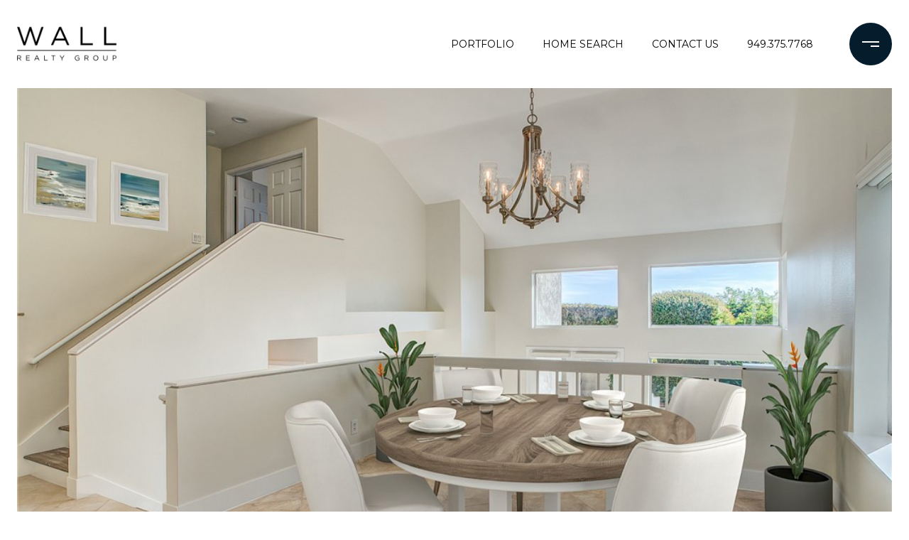

--- FILE ---
content_type: text/html; charset=utf-8
request_url: https://bss.luxurypresence.com/buttons/googleOneTap?companyId=2211685f-8eef-4416-b5b0-eb33ab70b89a&websiteId=b63c5abf-8722-4417-9375-c308f0896ea4&pageId=7c488b58-5eb3-4f6f-8c42-913437cc17bb&sourceUrl=https%3A%2F%2Fwallrealtygroup.com%2Fproperties%2F23-palm-beach-court-dana-point-ca-92629-oc24002171&pageMeta=%7B%22sourceResource%22%3A%22properties%22%2C%22pageElementId%22%3A%22209eda9c-af39-4ee0-a322-e6192f270d2b%22%2C%22pageQueryVariables%22%3A%7B%22property%22%3A%7B%22id%22%3A%22209eda9c-af39-4ee0-a322-e6192f270d2b%22%7D%2C%22properties%22%3A%7B%22relatedNeighborhoodPropertyId%22%3A%22209eda9c-af39-4ee0-a322-e6192f270d2b%22%2C%22sort%22%3A%22salesPrice%22%7D%2C%22neighborhood%22%3A%7B%7D%2C%22pressReleases%22%3A%7B%22propertyId%22%3A%22209eda9c-af39-4ee0-a322-e6192f270d2b%22%7D%7D%7D
body_size: 2881
content:
<style>
  html, body {margin: 0; padding: 0;}
</style>
<script src="https://accounts.google.com/gsi/client" async defer></script>
<script>
const parseURL = (url) => {
    const a = document.createElement('a');
    a.href = url;
    return a.origin;
}

const login = (token, provider, source)  => {
  const origin = (window.location != window.parent.location)
    ? parseURL(document.referrer)
    : window.location.origin;  
  const xhr = new XMLHttpRequest();
  xhr.responseType = 'json';
  xhr.onreadystatechange = function() {
    if (xhr.readyState === 4) {
      const response = xhr.response;
      const msg = {
        event: response.status,
        provider: provider,
        source: source,
        token: token
      }
      window.parent.postMessage(msg, origin);
    }
  }
  xhr.withCredentials = true;
  xhr.open('POST', `${origin}/api/v1/auth/login`, true);
  xhr.setRequestHeader("Content-Type", "application/json;charset=UTF-8");
  xhr.send(JSON.stringify({
    token,
    provider,
    source,
    websiteId: 'b63c5abf-8722-4417-9375-c308f0896ea4',
    companyId: '2211685f-8eef-4416-b5b0-eb33ab70b89a',
    pageId: '7c488b58-5eb3-4f6f-8c42-913437cc17bb',
    sourceUrl: 'https://wallrealtygroup.com/properties/23-palm-beach-court-dana-point-ca-92629-oc24002171',
    pageMeta: '{"sourceResource":"properties","pageElementId":"209eda9c-af39-4ee0-a322-e6192f270d2b","pageQueryVariables":{"property":{"id":"209eda9c-af39-4ee0-a322-e6192f270d2b"},"properties":{"relatedNeighborhoodPropertyId":"209eda9c-af39-4ee0-a322-e6192f270d2b","sort":"salesPrice"},"neighborhood":{},"pressReleases":{"propertyId":"209eda9c-af39-4ee0-a322-e6192f270d2b"}}}',
    utm: '',
    referrer: ''
  }));
}

function getExpirationCookie(expiresInMiliseconds) {
  const tomorrow  = new Date(Date.now() + expiresInMiliseconds); // The Date object returns today's timestamp
  return `wallrealtygroup.com-SID=true; expires=${tomorrow.toUTCString()}; path=/; Secure; SameSite=None`;
}

function handleCredentialResponse(response) {
  document.cookie = getExpirationCookie(24 * 60 * 60 * 1000); // 1 day
  login(response.credential, 'GOOGLE', 'GOOGLE_SIGN_ON');
}

function handleClose() {
  const msg = {
    event: 'cancel',
    provider: 'GOOGLE',
    source: 'GOOGLE_SIGN_ON'
  }
  const origin = (window.location != window.parent.location)
    ? parseURL(document.referrer)
    : window.location.origin;
  window.parent.postMessage(msg, origin);
  document.cookie = getExpirationCookie(2 * 60 * 60 * 1000); // 2 hours
}

</script>
<div id="g_id_onload"
  data-client_id="673515100752-7s6f6j0qab4skl22cjpp7eirb2rjmfcg.apps.googleusercontent.com"
  data-callback="handleCredentialResponse"
  data-intermediate_iframe_close_callback="handleClose"
  data-state_cookie_domain = "wallrealtygroup.com"
  data-allowed_parent_origin="https://wallrealtygroup.com"
  data-skip_prompt_cookie="wallrealtygroup.com-SID"
  data-cancel_on_tap_outside="false"
></div>